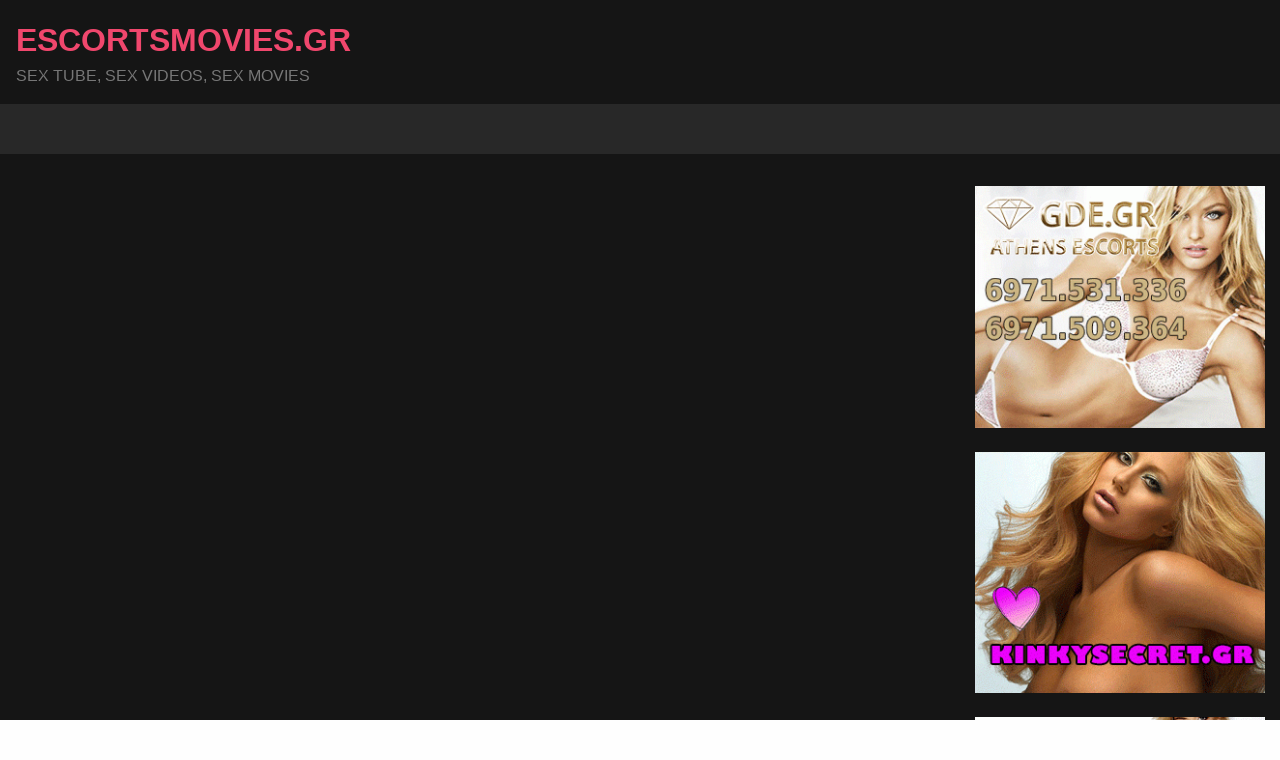

--- FILE ---
content_type: text/html; charset=UTF-8
request_url: https://escortsmovies.gr/aimee-black-pov/
body_size: 8716
content:
<!doctype html>
<html class="no-js" lang="el" prefix="og: https://ogp.me/ns#">
<head>
	<meta charset="utf-8">
	
	<!-- Force IE to use the latest rendering engine available -->
	<meta http-equiv="X-UA-Compatible" content="IE=edge">
	<!-- Mobile Meta -->
	<meta name="viewport" content="width=device-width, initial-scale=1.0">
	<meta class="foundation-mq">
	
	<link rel="icon" href="https://escortsmovies.gr/wp-content/uploads/2017/10/ESCORTSMOVIES-FAVICON-1.jpg">		
	<link rel="pingback" href="https://escortsmovies.gr/xmlrpc.php">
	<link href='https://fonts.googleapis.com/css?family=Sansita One' rel='stylesheet' type='text/css'>

	<!-- Tubes Verification -->
		
<!-- Search Engine Optimization by Rank Math - https://rankmath.com/ -->
<title>Aimee Black POV - ESCORTSMOVIES.GR</title>
<meta name="robots" content="index, follow, max-snippet:-1, max-video-preview:-1, max-image-preview:large"/>
<link rel="canonical" href="https://escortsmovies.gr/aimee-black-pov/" />
<meta property="og:locale" content="el_GR" />
<meta property="og:type" content="article" />
<meta property="og:title" content="Aimee Black POV - ESCORTSMOVIES.GR" />
<meta property="og:url" content="https://escortsmovies.gr/aimee-black-pov/" />
<meta property="og:site_name" content="ESCORTS PORN MOVIES" />
<meta property="article:tag" content="black" />
<meta property="article:tag" content="pov" />
<meta property="article:section" content="POV SEX PORN VIDEO TUBE" />
<meta property="og:image" content="https://escortsmovies.gr/wp-content/uploads/2017/11/aimee-black-pov_01.jpeg" />
<meta property="og:image:secure_url" content="https://escortsmovies.gr/wp-content/uploads/2017/11/aimee-black-pov_01.jpeg" />
<meta property="og:image:width" content="835" />
<meta property="og:image:height" content="470" />
<meta property="og:image:alt" content="Aimee Black POV" />
<meta property="og:image:type" content="image/jpeg" />
<meta property="article:published_time" content="2017-11-03T14:19:57+00:00" />
<meta name="twitter:card" content="summary_large_image" />
<meta name="twitter:title" content="Aimee Black POV - ESCORTSMOVIES.GR" />
<meta name="twitter:image" content="https://escortsmovies.gr/wp-content/uploads/2017/11/aimee-black-pov_01.jpeg" />
<meta name="twitter:label1" content="Written by" />
<meta name="twitter:data1" content="esceva1" />
<meta name="twitter:label2" content="Time to read" />
<meta name="twitter:data2" content="Less than a minute" />
<script type="application/ld+json" class="rank-math-schema">{"@context":"https://schema.org","@graph":[{"@type":"Organization","@id":"https://escortsmovies.gr/#organization","name":"ESCORTSMOVIES.GR","url":"https://escortsmovies.gr"},{"@type":"WebSite","@id":"https://escortsmovies.gr/#website","url":"https://escortsmovies.gr","name":"ESCORTS PORN MOVIES","alternateName":"PORN MOVIES","publisher":{"@id":"https://escortsmovies.gr/#organization"},"inLanguage":"el"},{"@type":"ImageObject","@id":"https://escortsmovies.gr/wp-content/uploads/2017/11/aimee-black-pov_01.jpeg","url":"https://escortsmovies.gr/wp-content/uploads/2017/11/aimee-black-pov_01.jpeg","width":"835","height":"470","inLanguage":"el"},{"@type":"WebPage","@id":"https://escortsmovies.gr/aimee-black-pov/#webpage","url":"https://escortsmovies.gr/aimee-black-pov/","name":"Aimee Black POV - ESCORTSMOVIES.GR","datePublished":"2017-11-03T14:19:57+00:00","dateModified":"2017-11-03T14:19:57+00:00","isPartOf":{"@id":"https://escortsmovies.gr/#website"},"primaryImageOfPage":{"@id":"https://escortsmovies.gr/wp-content/uploads/2017/11/aimee-black-pov_01.jpeg"},"inLanguage":"el"},{"@type":"Person","@id":"https://escortsmovies.gr/author/esceva1/","name":"esceva1","url":"https://escortsmovies.gr/author/esceva1/","image":{"@type":"ImageObject","@id":"https://secure.gravatar.com/avatar/7df68a6e806c80c9213565c830a7f2b7fa78a57fe66819f0a2908b70cd8c0f57?s=96&amp;d=mm&amp;r=g","url":"https://secure.gravatar.com/avatar/7df68a6e806c80c9213565c830a7f2b7fa78a57fe66819f0a2908b70cd8c0f57?s=96&amp;d=mm&amp;r=g","caption":"esceva1","inLanguage":"el"},"worksFor":{"@id":"https://escortsmovies.gr/#organization"}},{"@type":"BlogPosting","headline":"Aimee Black POV - ESCORTSMOVIES.GR","datePublished":"2017-11-03T14:19:57+00:00","dateModified":"2017-11-03T14:19:57+00:00","author":{"@id":"https://escortsmovies.gr/author/esceva1/","name":"esceva1"},"publisher":{"@id":"https://escortsmovies.gr/#organization"},"name":"Aimee Black POV - ESCORTSMOVIES.GR","@id":"https://escortsmovies.gr/aimee-black-pov/#richSnippet","isPartOf":{"@id":"https://escortsmovies.gr/aimee-black-pov/#webpage"},"image":{"@id":"https://escortsmovies.gr/wp-content/uploads/2017/11/aimee-black-pov_01.jpeg"},"inLanguage":"el","mainEntityOfPage":{"@id":"https://escortsmovies.gr/aimee-black-pov/#webpage"}}]}</script>
<!-- /Rank Math WordPress SEO plugin -->

<link rel='dns-prefetch' href='//vjs.zencdn.net' />
<link rel='dns-prefetch' href='//www.google.com' />
<link rel="alternate" type="application/rss+xml" title="Ροή RSS &raquo; ESCORTSMOVIES.GR" href="https://escortsmovies.gr/feed/" />
<link rel="alternate" type="application/rss+xml" title="Ροή Σχολίων &raquo; ESCORTSMOVIES.GR" href="https://escortsmovies.gr/comments/feed/" />
<link rel="alternate" type="application/rss+xml" title="Ροή Σχολίων ESCORTSMOVIES.GR &raquo; Aimee Black POV" href="https://escortsmovies.gr/aimee-black-pov/feed/" />
<link rel="alternate" title="oEmbed (JSON)" type="application/json+oembed" href="https://escortsmovies.gr/wp-json/oembed/1.0/embed?url=https%3A%2F%2Fescortsmovies.gr%2Faimee-black-pov%2F" />
<link rel="alternate" title="oEmbed (XML)" type="text/xml+oembed" href="https://escortsmovies.gr/wp-json/oembed/1.0/embed?url=https%3A%2F%2Fescortsmovies.gr%2Faimee-black-pov%2F&#038;format=xml" />
<style id='wp-img-auto-sizes-contain-inline-css' type='text/css'>
img:is([sizes=auto i],[sizes^="auto," i]){contain-intrinsic-size:3000px 1500px}
/*# sourceURL=wp-img-auto-sizes-contain-inline-css */
</style>
<style id='wp-block-library-inline-css' type='text/css'>
:root{--wp-block-synced-color:#7a00df;--wp-block-synced-color--rgb:122,0,223;--wp-bound-block-color:var(--wp-block-synced-color);--wp-editor-canvas-background:#ddd;--wp-admin-theme-color:#007cba;--wp-admin-theme-color--rgb:0,124,186;--wp-admin-theme-color-darker-10:#006ba1;--wp-admin-theme-color-darker-10--rgb:0,107,160.5;--wp-admin-theme-color-darker-20:#005a87;--wp-admin-theme-color-darker-20--rgb:0,90,135;--wp-admin-border-width-focus:2px}@media (min-resolution:192dpi){:root{--wp-admin-border-width-focus:1.5px}}.wp-element-button{cursor:pointer}:root .has-very-light-gray-background-color{background-color:#eee}:root .has-very-dark-gray-background-color{background-color:#313131}:root .has-very-light-gray-color{color:#eee}:root .has-very-dark-gray-color{color:#313131}:root .has-vivid-green-cyan-to-vivid-cyan-blue-gradient-background{background:linear-gradient(135deg,#00d084,#0693e3)}:root .has-purple-crush-gradient-background{background:linear-gradient(135deg,#34e2e4,#4721fb 50%,#ab1dfe)}:root .has-hazy-dawn-gradient-background{background:linear-gradient(135deg,#faaca8,#dad0ec)}:root .has-subdued-olive-gradient-background{background:linear-gradient(135deg,#fafae1,#67a671)}:root .has-atomic-cream-gradient-background{background:linear-gradient(135deg,#fdd79a,#004a59)}:root .has-nightshade-gradient-background{background:linear-gradient(135deg,#330968,#31cdcf)}:root .has-midnight-gradient-background{background:linear-gradient(135deg,#020381,#2874fc)}:root{--wp--preset--font-size--normal:16px;--wp--preset--font-size--huge:42px}.has-regular-font-size{font-size:1em}.has-larger-font-size{font-size:2.625em}.has-normal-font-size{font-size:var(--wp--preset--font-size--normal)}.has-huge-font-size{font-size:var(--wp--preset--font-size--huge)}.has-text-align-center{text-align:center}.has-text-align-left{text-align:left}.has-text-align-right{text-align:right}.has-fit-text{white-space:nowrap!important}#end-resizable-editor-section{display:none}.aligncenter{clear:both}.items-justified-left{justify-content:flex-start}.items-justified-center{justify-content:center}.items-justified-right{justify-content:flex-end}.items-justified-space-between{justify-content:space-between}.screen-reader-text{border:0;clip-path:inset(50%);height:1px;margin:-1px;overflow:hidden;padding:0;position:absolute;width:1px;word-wrap:normal!important}.screen-reader-text:focus{background-color:#ddd;clip-path:none;color:#444;display:block;font-size:1em;height:auto;left:5px;line-height:normal;padding:15px 23px 14px;text-decoration:none;top:5px;width:auto;z-index:100000}html :where(.has-border-color){border-style:solid}html :where([style*=border-top-color]){border-top-style:solid}html :where([style*=border-right-color]){border-right-style:solid}html :where([style*=border-bottom-color]){border-bottom-style:solid}html :where([style*=border-left-color]){border-left-style:solid}html :where([style*=border-width]){border-style:solid}html :where([style*=border-top-width]){border-top-style:solid}html :where([style*=border-right-width]){border-right-style:solid}html :where([style*=border-bottom-width]){border-bottom-style:solid}html :where([style*=border-left-width]){border-left-style:solid}html :where(img[class*=wp-image-]){height:auto;max-width:100%}:where(figure){margin:0 0 1em}html :where(.is-position-sticky){--wp-admin--admin-bar--position-offset:var(--wp-admin--admin-bar--height,0px)}@media screen and (max-width:600px){html :where(.is-position-sticky){--wp-admin--admin-bar--position-offset:0px}}

/*# sourceURL=wp-block-library-inline-css */
</style><style id='wp-block-list-inline-css' type='text/css'>
ol,ul{box-sizing:border-box}:root :where(.wp-block-list.has-background){padding:1.25em 2.375em}
/*# sourceURL=https://escortsmovies.gr/wp-includes/blocks/list/style.min.css */
</style>
<style id='global-styles-inline-css' type='text/css'>
:root{--wp--preset--aspect-ratio--square: 1;--wp--preset--aspect-ratio--4-3: 4/3;--wp--preset--aspect-ratio--3-4: 3/4;--wp--preset--aspect-ratio--3-2: 3/2;--wp--preset--aspect-ratio--2-3: 2/3;--wp--preset--aspect-ratio--16-9: 16/9;--wp--preset--aspect-ratio--9-16: 9/16;--wp--preset--color--black: #000000;--wp--preset--color--cyan-bluish-gray: #abb8c3;--wp--preset--color--white: #ffffff;--wp--preset--color--pale-pink: #f78da7;--wp--preset--color--vivid-red: #cf2e2e;--wp--preset--color--luminous-vivid-orange: #ff6900;--wp--preset--color--luminous-vivid-amber: #fcb900;--wp--preset--color--light-green-cyan: #7bdcb5;--wp--preset--color--vivid-green-cyan: #00d084;--wp--preset--color--pale-cyan-blue: #8ed1fc;--wp--preset--color--vivid-cyan-blue: #0693e3;--wp--preset--color--vivid-purple: #9b51e0;--wp--preset--gradient--vivid-cyan-blue-to-vivid-purple: linear-gradient(135deg,rgb(6,147,227) 0%,rgb(155,81,224) 100%);--wp--preset--gradient--light-green-cyan-to-vivid-green-cyan: linear-gradient(135deg,rgb(122,220,180) 0%,rgb(0,208,130) 100%);--wp--preset--gradient--luminous-vivid-amber-to-luminous-vivid-orange: linear-gradient(135deg,rgb(252,185,0) 0%,rgb(255,105,0) 100%);--wp--preset--gradient--luminous-vivid-orange-to-vivid-red: linear-gradient(135deg,rgb(255,105,0) 0%,rgb(207,46,46) 100%);--wp--preset--gradient--very-light-gray-to-cyan-bluish-gray: linear-gradient(135deg,rgb(238,238,238) 0%,rgb(169,184,195) 100%);--wp--preset--gradient--cool-to-warm-spectrum: linear-gradient(135deg,rgb(74,234,220) 0%,rgb(151,120,209) 20%,rgb(207,42,186) 40%,rgb(238,44,130) 60%,rgb(251,105,98) 80%,rgb(254,248,76) 100%);--wp--preset--gradient--blush-light-purple: linear-gradient(135deg,rgb(255,206,236) 0%,rgb(152,150,240) 100%);--wp--preset--gradient--blush-bordeaux: linear-gradient(135deg,rgb(254,205,165) 0%,rgb(254,45,45) 50%,rgb(107,0,62) 100%);--wp--preset--gradient--luminous-dusk: linear-gradient(135deg,rgb(255,203,112) 0%,rgb(199,81,192) 50%,rgb(65,88,208) 100%);--wp--preset--gradient--pale-ocean: linear-gradient(135deg,rgb(255,245,203) 0%,rgb(182,227,212) 50%,rgb(51,167,181) 100%);--wp--preset--gradient--electric-grass: linear-gradient(135deg,rgb(202,248,128) 0%,rgb(113,206,126) 100%);--wp--preset--gradient--midnight: linear-gradient(135deg,rgb(2,3,129) 0%,rgb(40,116,252) 100%);--wp--preset--font-size--small: 13px;--wp--preset--font-size--medium: 20px;--wp--preset--font-size--large: 36px;--wp--preset--font-size--x-large: 42px;--wp--preset--spacing--20: 0.44rem;--wp--preset--spacing--30: 0.67rem;--wp--preset--spacing--40: 1rem;--wp--preset--spacing--50: 1.5rem;--wp--preset--spacing--60: 2.25rem;--wp--preset--spacing--70: 3.38rem;--wp--preset--spacing--80: 5.06rem;--wp--preset--shadow--natural: 6px 6px 9px rgba(0, 0, 0, 0.2);--wp--preset--shadow--deep: 12px 12px 50px rgba(0, 0, 0, 0.4);--wp--preset--shadow--sharp: 6px 6px 0px rgba(0, 0, 0, 0.2);--wp--preset--shadow--outlined: 6px 6px 0px -3px rgb(255, 255, 255), 6px 6px rgb(0, 0, 0);--wp--preset--shadow--crisp: 6px 6px 0px rgb(0, 0, 0);}:where(.is-layout-flex){gap: 0.5em;}:where(.is-layout-grid){gap: 0.5em;}body .is-layout-flex{display: flex;}.is-layout-flex{flex-wrap: wrap;align-items: center;}.is-layout-flex > :is(*, div){margin: 0;}body .is-layout-grid{display: grid;}.is-layout-grid > :is(*, div){margin: 0;}:where(.wp-block-columns.is-layout-flex){gap: 2em;}:where(.wp-block-columns.is-layout-grid){gap: 2em;}:where(.wp-block-post-template.is-layout-flex){gap: 1.25em;}:where(.wp-block-post-template.is-layout-grid){gap: 1.25em;}.has-black-color{color: var(--wp--preset--color--black) !important;}.has-cyan-bluish-gray-color{color: var(--wp--preset--color--cyan-bluish-gray) !important;}.has-white-color{color: var(--wp--preset--color--white) !important;}.has-pale-pink-color{color: var(--wp--preset--color--pale-pink) !important;}.has-vivid-red-color{color: var(--wp--preset--color--vivid-red) !important;}.has-luminous-vivid-orange-color{color: var(--wp--preset--color--luminous-vivid-orange) !important;}.has-luminous-vivid-amber-color{color: var(--wp--preset--color--luminous-vivid-amber) !important;}.has-light-green-cyan-color{color: var(--wp--preset--color--light-green-cyan) !important;}.has-vivid-green-cyan-color{color: var(--wp--preset--color--vivid-green-cyan) !important;}.has-pale-cyan-blue-color{color: var(--wp--preset--color--pale-cyan-blue) !important;}.has-vivid-cyan-blue-color{color: var(--wp--preset--color--vivid-cyan-blue) !important;}.has-vivid-purple-color{color: var(--wp--preset--color--vivid-purple) !important;}.has-black-background-color{background-color: var(--wp--preset--color--black) !important;}.has-cyan-bluish-gray-background-color{background-color: var(--wp--preset--color--cyan-bluish-gray) !important;}.has-white-background-color{background-color: var(--wp--preset--color--white) !important;}.has-pale-pink-background-color{background-color: var(--wp--preset--color--pale-pink) !important;}.has-vivid-red-background-color{background-color: var(--wp--preset--color--vivid-red) !important;}.has-luminous-vivid-orange-background-color{background-color: var(--wp--preset--color--luminous-vivid-orange) !important;}.has-luminous-vivid-amber-background-color{background-color: var(--wp--preset--color--luminous-vivid-amber) !important;}.has-light-green-cyan-background-color{background-color: var(--wp--preset--color--light-green-cyan) !important;}.has-vivid-green-cyan-background-color{background-color: var(--wp--preset--color--vivid-green-cyan) !important;}.has-pale-cyan-blue-background-color{background-color: var(--wp--preset--color--pale-cyan-blue) !important;}.has-vivid-cyan-blue-background-color{background-color: var(--wp--preset--color--vivid-cyan-blue) !important;}.has-vivid-purple-background-color{background-color: var(--wp--preset--color--vivid-purple) !important;}.has-black-border-color{border-color: var(--wp--preset--color--black) !important;}.has-cyan-bluish-gray-border-color{border-color: var(--wp--preset--color--cyan-bluish-gray) !important;}.has-white-border-color{border-color: var(--wp--preset--color--white) !important;}.has-pale-pink-border-color{border-color: var(--wp--preset--color--pale-pink) !important;}.has-vivid-red-border-color{border-color: var(--wp--preset--color--vivid-red) !important;}.has-luminous-vivid-orange-border-color{border-color: var(--wp--preset--color--luminous-vivid-orange) !important;}.has-luminous-vivid-amber-border-color{border-color: var(--wp--preset--color--luminous-vivid-amber) !important;}.has-light-green-cyan-border-color{border-color: var(--wp--preset--color--light-green-cyan) !important;}.has-vivid-green-cyan-border-color{border-color: var(--wp--preset--color--vivid-green-cyan) !important;}.has-pale-cyan-blue-border-color{border-color: var(--wp--preset--color--pale-cyan-blue) !important;}.has-vivid-cyan-blue-border-color{border-color: var(--wp--preset--color--vivid-cyan-blue) !important;}.has-vivid-purple-border-color{border-color: var(--wp--preset--color--vivid-purple) !important;}.has-vivid-cyan-blue-to-vivid-purple-gradient-background{background: var(--wp--preset--gradient--vivid-cyan-blue-to-vivid-purple) !important;}.has-light-green-cyan-to-vivid-green-cyan-gradient-background{background: var(--wp--preset--gradient--light-green-cyan-to-vivid-green-cyan) !important;}.has-luminous-vivid-amber-to-luminous-vivid-orange-gradient-background{background: var(--wp--preset--gradient--luminous-vivid-amber-to-luminous-vivid-orange) !important;}.has-luminous-vivid-orange-to-vivid-red-gradient-background{background: var(--wp--preset--gradient--luminous-vivid-orange-to-vivid-red) !important;}.has-very-light-gray-to-cyan-bluish-gray-gradient-background{background: var(--wp--preset--gradient--very-light-gray-to-cyan-bluish-gray) !important;}.has-cool-to-warm-spectrum-gradient-background{background: var(--wp--preset--gradient--cool-to-warm-spectrum) !important;}.has-blush-light-purple-gradient-background{background: var(--wp--preset--gradient--blush-light-purple) !important;}.has-blush-bordeaux-gradient-background{background: var(--wp--preset--gradient--blush-bordeaux) !important;}.has-luminous-dusk-gradient-background{background: var(--wp--preset--gradient--luminous-dusk) !important;}.has-pale-ocean-gradient-background{background: var(--wp--preset--gradient--pale-ocean) !important;}.has-electric-grass-gradient-background{background: var(--wp--preset--gradient--electric-grass) !important;}.has-midnight-gradient-background{background: var(--wp--preset--gradient--midnight) !important;}.has-small-font-size{font-size: var(--wp--preset--font-size--small) !important;}.has-medium-font-size{font-size: var(--wp--preset--font-size--medium) !important;}.has-large-font-size{font-size: var(--wp--preset--font-size--large) !important;}.has-x-large-font-size{font-size: var(--wp--preset--font-size--x-large) !important;}
/*# sourceURL=global-styles-inline-css */
</style>

<style id='classic-theme-styles-inline-css' type='text/css'>
/*! This file is auto-generated */
.wp-block-button__link{color:#fff;background-color:#32373c;border-radius:9999px;box-shadow:none;text-decoration:none;padding:calc(.667em + 2px) calc(1.333em + 2px);font-size:1.125em}.wp-block-file__button{background:#32373c;color:#fff;text-decoration:none}
/*# sourceURL=/wp-includes/css/classic-themes.min.css */
</style>
<link rel='stylesheet' id='titan-adminbar-styles-css' href='https://escortsmovies.gr/wp-content/plugins/anti-spam/assets/css/admin-bar.css?ver=7.3.5' type='text/css' media='all' />
<link rel='stylesheet' id='videojs-css-css' href='http://vjs.zencdn.net/6.2.0/video-js.css?ver=6.9' type='text/css' media='all' />
<link rel='stylesheet' id='foundation-css-css' href='https://escortsmovies.gr/wp-content/themes/wp-script-theme/vendor/foundation/foundation.min.css?ver=6.9' type='text/css' media='all' />
<link rel='stylesheet' id='font-awesome-css' href='https://escortsmovies.gr/wp-content/themes/wp-script-theme/assets/css/font-awesome/css/font-awesome.min.css?ver=6.9' type='text/css' media='all' />
<link rel='stylesheet' id='site-css-css' href='https://escortsmovies.gr/wp-content/themes/wp-script-theme/assets/css/style.css?ver=1.5.6' type='text/css' media='all' />
<script type="text/javascript" src="https://escortsmovies.gr/wp-includes/js/jquery/jquery.min.js?ver=3.7.1" id="jquery-core-js"></script>
<script type="text/javascript" src="https://escortsmovies.gr/wp-includes/js/jquery/jquery-migrate.min.js?ver=3.4.1" id="jquery-migrate-js"></script>
<link rel="https://api.w.org/" href="https://escortsmovies.gr/wp-json/" /><link rel="alternate" title="JSON" type="application/json" href="https://escortsmovies.gr/wp-json/wp/v2/posts/2199" /><link rel='shortlink' href='https://escortsmovies.gr/?p=2199' />
<link rel="icon" href="https://escortsmovies.gr/wp-content/uploads/2017/10/cropped-ESCORTSMOVIES-FAVICON-150x150.jpg" sizes="32x32" />
<link rel="icon" href="https://escortsmovies.gr/wp-content/uploads/2017/10/cropped-ESCORTSMOVIES-FAVICON-300x300.jpg" sizes="192x192" />
<link rel="apple-touch-icon" href="https://escortsmovies.gr/wp-content/uploads/2017/10/cropped-ESCORTSMOVIES-FAVICON-300x300.jpg" />
<meta name="msapplication-TileImage" content="https://escortsmovies.gr/wp-content/uploads/2017/10/cropped-ESCORTSMOVIES-FAVICON-300x300.jpg" />
	
	<!-- Drop Google Analytics here -->
	<!-- end analytics -->	
</head>
	
	<!-- Uncomment this line if using the Off-Canvas Menu -->
	
	<body class="wp-singular post-template-default single single-post postid-2199 single-format-video wp-theme-wp-script-theme">
						<div class="off-canvas-wrapper main-content">
			
			<div class="off-canvas-wrapper-inner" data-off-canvas-wrapper>
				
				<div class="show-for-small-only">
					<div class="off-canvas position-right" id="off-canvas" data-off-canvas data-position="right">
	</div>				</div>
				
				<div class="off-canvas-content" data-off-canvas-content>
					
					<header id="header" class="header" role="banner">						
												<div id="topbar-logo" class="row">
								<div id="logo-free" class="small-12 medium-12 large-6 columns" style="width: 100%;">
		<a href="https://escortsmovies.gr">ESCORTSMOVIES.GR</a>
		<span id="tagline-text">SEX TUBE, SEX VIDEOS, SEX MOVIES</span>
	</div>
																				</div>
						<div class="top-bar margin-bottom-4" id="top-bar-menu">
	<div class="row">
		<div class="hide-for-small-only show-for-medium-up large-12 columns">
					</div>
		<div class="show-for-small hide-for-medium hide-for-large">
			<div id="menu-mobile" class="medium-8 columns">
				<a data-toggle="off-canvas"><i class="fa fa-bars"></i> <span>Menu</span></a>
			</div>
		</div>
	</div>
</div>						
											</header>
					
				
<div id="content">
	<div id="inner-content" class="row">
		<main id="main" class="large-9 medium-9 columns" role="main">

																				<article id="post-2199" class="post-2199 post type-post status-publish format-video has-post-thumbnail hentry category-pov-sex-porn-video-tube tag-black tag-pov post_format-post-format-video" itemprop="video" itemscope itemtype="http://schema.org/VideoObject">
	<section id="video-block" class="entry-content">
		<meta itemprop="duration" content="P0DT0H7M1S" />
<meta itemprop="thumbnailUrl" content="https://cdn1-thumbnails.porntube.com/8/0/0/3/8/0/0/2/2/835x470/7.jpeg" />
    <meta itemprop="embedURL" content="https://www.porntube.com/embed/7068743" />
<meta itemprop="uploadDate" content="2017-11-03T14:19:57+00:00" />
    <div class="video-player">
        <div class="flex-video widescreen">
            <iframe width="640" height="480" src="https://www.porntube.com/embed/7068743" frameborder="0" allowfullscreen></iframe>        </div>
                                                        </div>
	<h1 class="widgettitle">Aimee Black POV</h1>
				</section> <!-- end article section -->
	<footer class="article-footer">
							<div id="comments" class="comments-area margin-top-2">
							<div id="respond" class="comment-respond">
		<h3 id="reply-title" class="comment-reply-title">Αφήστε μια απάντηση <small><a rel="nofollow" id="cancel-comment-reply-link" href="/aimee-black-pov/#respond" style="display:none;">Ακύρωση απάντησης</a></small></h3><form action="https://escortsmovies.gr/wp-comments-post.php" method="post" id="commentform" class="comment-form"><p class="comment-notes"><span id="email-notes">Η ηλ. διεύθυνση σας δεν δημοσιεύεται.</span> <span class="required-field-message">Τα υποχρεωτικά πεδία σημειώνονται με <span class="required">*</span></span></p><div class="row"><div class="comment-form-comment small-12 medium-12 large-6 columns"><label for="comment">Your comment</label><textarea id="comment" name="comment" cols="45" rows="7" aria-required="true"></textarea></div><div class="comment-form-author small-12 medium-12 large-6 columns"><label for="author">Your Name <span class="required">*</span></label><input id="author" name="author" type="text" value="" size="30" aria-required='true' /></div>
<div class="comment-form-email small-12 medium-12 large-6 columns"><label for="email">Your Email <span class="required">*</span></label><input id="email" name="email" type="text" value="" size="30" aria-required='true' /></div>
<div class="comment-form-url small-12 medium-12 large-6 columns"><label for="url">Website <span class="required">*</span></label><input id="url" name="url" type="text" value="" size="30" /></div></div>
<p class="form-submit"><input name="submit" type="submit" id="submit" class="button large margin-top-2" value="Δημοσίευση σχολίου" /> <input type='hidden' name='comment_post_ID' value='2199' id='comment_post_ID' />
<input type='hidden' name='comment_parent' id='comment_parent' value='0' />
</p><!-- Anti-spam plugin wordpress.org/plugins/anti-spam/ --><div class="wantispam-required-fields"><input type="hidden" name="wantispam_t" class="wantispam-control wantispam-control-t" value="1769018239" /><div class="wantispam-group wantispam-group-q" style="clear: both;">
					<label>Current ye@r <span class="required">*</span></label>
					<input type="hidden" name="wantispam_a" class="wantispam-control wantispam-control-a" value="2026" />
					<input type="text" name="wantispam_q" class="wantispam-control wantispam-control-q" value="7.3.5" autocomplete="off" />
				  </div>
<div class="wantispam-group wantispam-group-e" style="display: none;">
					<label>Leave this field empty</label>
					<input type="text" name="wantispam_e_email_url_website" class="wantispam-control wantispam-control-e" value="" autocomplete="off" />
				  </div>
</div><!--\End Anti-spam plugin --></form>	</div><!-- #respond -->
		</div><!-- #comments -->			</footer>
</article> <!-- end article -->				
				</main> <!-- end #main -->
			<div id="sidebar" class=" sidebar large-3 medium-3 columns" role="complementary">
		<div id="media_image-4" class="widget widget_media_image"><a href="https://golden-diamond-escort.com" target="_blank"><img width="300" height="250" src="https://escortsmovies.gr/wp-content/uploads/2018/05/ESCORTS-ATHENS-CALL-GDE.GR-300X250-300x250.gif" class="image wp-image-15609  attachment-medium size-medium" alt="ESCORTS ATHENS CALL GDE.GR-300X250" style="max-width: 100%; height: auto;" decoding="async" loading="lazy" /></a></div><div id="media_image-2" class="widget widget_media_image"><a href="https://kinkysecret.gr/" target="_blank"><img width="300" height="250" src="https://escortsmovies.gr/wp-content/uploads/2018/06/kinkysecret-300x250-300x250.gif" class="image wp-image-16530  attachment-medium size-medium" alt="ESCORTS AGGELIES SEX" style="max-width: 100%; height: auto;" decoding="async" loading="lazy" /></a></div><div id="media_image-3" class="widget widget_media_image"><a href="https://athens-escorts-babes.com/" target="_blank"><img width="300" height="100" src="https://escortsmovies.gr/wp-content/uploads/2018/06/300X100-ATHENSESCORTSBABES-white-back-300x100.gif" class="image wp-image-16531  attachment-medium size-medium" alt="ATHENS ESCORTS" style="max-width: 100%; height: auto;" decoding="async" loading="lazy" /></a></div><div id="text-2" class="widget widget_text">			<div class="textwidget"><p><strong><a href="https://greece-athens-escorts.gr/"><em>ESCORTS</em></a></strong></p>
<p><a href="https://escortstours.gr/"><strong><em>escorts</em></strong></a></p>
<p><strong><a href="https://divramis.gr/" target="_blank" rel="noopener">SEO</a></strong></p>
<p><a href="https://apofraxeisantoniou.gr/"><strong>ΑΠΟΦΡΑΞΕΙΣ ΑΘΗΝΑΣ</strong></a></p>
<p><a href="https://24gr.gr/ilektrologoi-athina/"><strong>ΗΛΕΚΤΡΟΛΟΓΟΙ ΑΘΗΝΑ</strong></a></p>
<p><a href="https://apofraxeisperisteri1.gr/"><strong>ΑΠΟΦΡΑΞΕΙΣ ΠΕΡΙΣΤΕΡΙΟΥ</strong></a></p>
<p><a href="https://apofraxeis-athina.gr/"><strong>ΑΠΟΦΡΑΞΕΙΣ</strong></a></p>
<p><a href="https://callgirlsacademy.gr/"><strong>ATHENS CALL GIRLS</strong></a></p>
<p><a href="https://escorts-girls-club.gr/"><strong>ATHENS ESCORTS</strong></a></p>
<p><a href="https://thikishop.gr/"><strong>ΘΗΚΕΣ ΚΙΝΗΤΩΝ</strong></a></p>
<p><a href="https://escortgreece.gr/"><em><strong>ESCORTS GREECE</strong></em></a></p>
<p><a href="https://sexyaggelies.gr/"><em><strong>ESCORTS</strong></em></a></p>
<p><a href="https://4bag.gr/"><strong>ΤΣΑΝΤΕΣ</strong></a></p>
</div>
		</div><div id="text-4" class="widget widget_text">			<div class="textwidget"><h2><strong>Δείτε περισσότερα sex video από το καθημερινό μας βίντεο feed</strong></h2>
<p>Δείτε περισσότερα <a href="https://escortsmovies.gr"><strong>ερωτικά βίντεο</strong></a> στις παρακάτω αγαπημένες σας κατηγορίες:</p>
<table class="table table-hover" width="830">
<tbody>
<tr>
<td>
<ul>
<li><a href="https://escortsmovies.gr/amateur-sex-video-tube/"><strong>a</strong></a><a href="https://escortsmovies.gr/amateur-sex-video-tube/"><strong>mateur sex video tube</strong></a></li>
<li><a href="https://escortsmovies.gr/anal-sex-porn-videos-tube/"><strong>anal sex porn videos tube</strong></a></li>
<li><a href="https://escortsmovies.gr/big-ass-video-tube/"><strong>big ass video tube</strong></a></li>
<li><a href="https://escortsmovies.gr/big-cock-video-tube/"><strong>big cock video tube</strong></a></li>
<li><a href="https://escortsmovies.gr/big-tits-video-tube/"><strong>big tits video tube</strong></a></li>
<li><a href="https://escortsmovies.gr/blowjobs-oral-sex-video-tube/"><strong>blowjobs oral sex video tube</strong></a></li>
<li><a href="https://escortsmovies.gr/cartoons-sex-video-tube/"><strong>cartoons sex video tube</strong></a></li>
</ul>
</td>
<td>
<ul>
<li><a href="https://escortsmovies.gr/casting-sex-video-tube/"><strong>casting sex video tube</strong></a></li>
<li><a href="https://escortsmovies.gr/double-penetration-sex-tube-porn/"><strong>double penetration sex tube porn</strong></a></li>
<li><a href="https://escortsmovies.gr/fetish-sex-porn-video-tube/"><strong>fetish sex video tube</strong></a></li>
<li><a href="https://escortsmovies.gr/french-sex-video-porn-tube/"><strong>french sex video tube</strong></a></li>
<li><a href="https://escortsmovies.gr/german-sex-porn-video-tube/"><strong>german sex porn video tube</strong></a></li>
<li><a href="https://escortsmovies.gr/group-sex-porn-video-tube/"><strong>group sex porn video tube</strong></a></li>
<li><a href="https://escortsmovies.gr/hairy-pussy-video-tube/"><strong>hairy pussy video tube</strong></a></li>
</ul>
</td>
<td>
<ul>
<li><a href="https://escortsmovies.gr/handjob-sex-porn-video-tube/"><strong>handjob sex porn video tube</strong></a></li>
<li><a href="https://escortsmovies.gr/homemade-sex-porn-video-tube/"><strong>homemade sex porn video tube</strong></a></li>
<li><a href="https://escortsmovies.gr/interracial-porn-video-tube/"><strong>interracial porn video tube</strong></a></li>
<li><a href="https://escortsmovies.gr/lesbian-sex-video-tube/"><strong>lesbian sex video tube</strong></a></li>
<li><a href="https://escortsmovies.gr/milf-sex-video-tube/"><strong>milf sex video tube</strong></a></li>
<li><a href="https://escortsmovies.gr/pov-sex-porn-video-tube/"><strong>pov sex porn video tube</strong></a></li>
<li><a href="https://escortsmovies.gr/redhead-sex-video-tube/"><strong>redhead sex video tube</strong></a></li>
</ul>
</td>
<td>
<ul>
<li><a href="https://escortsmovies.gr/shemale-transsexuals-sex-video-tube/"><strong>shemale transsexuals sex video tube</strong></a></li>
<li><a href="https://escortsmovies.gr/solo-girl-sex-video-tube/"><strong>solo girl sex video tube</strong></a></li>
<li><a href="https://escortsmovies.gr/squirting-sex-video-tube/"><strong>squirting sex video tube</strong></a></li>
<li><a href="https://escortsmovies.gr/swingers-video-sex-tube/"><strong>swingers video sex tube</strong></a></li>
<li><a href="https://escortsmovies.gr/teens-sex-video-tube/"><strong>teens sex video tube</strong></a></li>
<li><a href="https://escortsmovies.gr/threesome-sex-video-porn-tube/"><strong>threesome sex video porn tube</strong></a></li>
<li><a href="https://escortsmovies.gr/webcam-sex-porn-tube/"><strong>webcam sex video tube</strong></a></li>
</ul>
</td>
</tr>
</tbody>
</table>
</div>
		</div><div id="text-5" class="widget widget_text">			<div class="textwidget"><p>Hosting by <a href="https://myip.gr">Myip</a></p>
</div>
		</div><div id="block-2" class="widget widget_block">
<ul class="wp-block-list"><li><a href="https://apofraxeisanagnostou.gr/vrilissia/" target="_blank" rel="noreferrer noopener">ΑΠΟΦΡΑΞΕΙΣ ΒΡΙΛΛΗΣΙΑ</a></li></ul>
</div></div>	</div> <!-- end #inner-content -->
</div> <!-- end #content -->
	<footer id="footer" class="footer padding-top-3" role="contentinfo">

						<div id="inner-footer" class="row text-center">
			<div class="large-12 medium-12 columns">
				<nav role="navigation">
									</nav>
			</div>
			<div class="large-12 medium-12 columns">
				<p id="copyright-message" class="text-center source-org copyright">&copy; 2026 <span id="copyright-text">All rights reserved.</span> </p>
			</div>
		</div> <!-- end #inner-footer -->
	</footer> <!-- end .footer -->
</div>  <!-- end .main-content -->
</div> <!-- end .off-canvas-wrapper-inner -->
</div> <!-- end .off-canvas-wrapper -->
<script type="speculationrules">
{"prefetch":[{"source":"document","where":{"and":[{"href_matches":"/*"},{"not":{"href_matches":["/wp-*.php","/wp-admin/*","/wp-content/uploads/*","/wp-content/*","/wp-content/plugins/*","/wp-content/themes/wp-script-theme/*","/*\\?(.+)"]}},{"not":{"selector_matches":"a[rel~=\"nofollow\"]"}},{"not":{"selector_matches":".no-prefetch, .no-prefetch a"}}]},"eagerness":"conservative"}]}
</script>
<script type="text/javascript" src="https://escortsmovies.gr/wp-content/plugins/anti-spam/assets/js/anti-spam.js?ver=7.3.5" id="anti-spam-script-js"></script>
<script type="text/javascript" src="https://escortsmovies.gr/wp-content/themes/wp-script-theme/vendor/jquery/jquery.cookie.min.js?ver=6.9" id="jquery-cookie-js-js"></script>
<script type="text/javascript" src="https://escortsmovies.gr/wp-content/themes/wp-script-theme/vendor/foundation/foundation.min.js?ver=6.2.3" id="foundation-js-js"></script>
<script type="text/javascript" src="http://vjs.zencdn.net/6.2.0/video.js?ver=6.2.0" id="videojs-js-js"></script>
<script type="text/javascript" src="https://escortsmovies.gr/wp-content/themes/wp-script-theme/vendor/videojs/youtube.min.js?ver=2.4.0" id="videojs-youtube-js-js"></script>
<script type="text/javascript" src="//www.google.com/recaptcha/api.js?ver=6.9" id="recaptcha-js-js"></script>
<script type="text/javascript" id="site-js-js-extra">
/* <![CDATA[ */
var ajax_var = {"url":"https://escortsmovies.gr/wp-admin/admin-ajax.php","nonce":"a37e8a7cc6","vr_video":"no"};
//# sourceURL=site-js-js-extra
/* ]]> */
</script>
<script type="text/javascript" src="https://escortsmovies.gr/wp-content/themes/wp-script-theme/assets/js/scripts.js?ver=6.9" id="site-js-js"></script>
<script type="text/javascript" src="https://escortsmovies.gr/wp-includes/js/comment-reply.min.js?ver=6.9" id="comment-reply-js" async="async" data-wp-strategy="async" fetchpriority="low"></script>

</body>
</html> <!-- end page -->

--- FILE ---
content_type: application/javascript
request_url: https://escortsmovies.gr/wp-content/themes/wp-script-theme/assets/js/scripts.js?ver=6.9
body_size: 1915
content:
jQuery(document).foundation();
/*
These functions make sure WordPress
and Foundation play nice together.
*/
jQuery(document).ready(function() {
//Search
jQuery('a[href="#search"]').on('click', function(event) {
	event.preventDefault();
	jQuery('#search').addClass('open');
	jQuery('#search > form > input[type="search"]').focus();
});
jQuery('#search, #search .close').on('click keyup', function(event) {
	if (event.target == this || event.target.className == 'close' || event.keyCode == 27) {
		jQuery(this).removeClass('open');
	}
});
var $logo_search_column = jQuery('#logo-search-column');
var $logo_search_input = jQuery('.search-header-2 input#s');
//Search bar resize
function resize_search_bar(){
	var logo_search_column = $logo_search_column.width();
	var search_button_width = jQuery('.search-header-2 .input-group-button').outerWidth(true);
	if(jQuery(window).width() > 640){
		var logo_width = jQuery('#logo').outerWidth(true);
		jQuery($logo_search_input.outerWidth(logo_search_column - logo_width - search_button_width - 30));
	}else{
		jQuery($logo_search_input.outerWidth(logo_search_column - search_button_width - 15));
	}
}
var pgurl = window.location.href.substr(window.location.href.lastIndexOf("/")+1);
jQuery("#filters li a").each(function(){
	jQuery(this).removeClass("active");
	if(jQuery(this).attr("href") == pgurl || jQuery(this).attr("href") == '' ) {
		jQuery(this).addClass("active");
	}
});

// Remove empty P tags created by WP inside of Accordion and Orbit
jQuery('.accordion p:empty, .orbit p:empty').remove();

// Makes sure last grid item floats left
jQuery('.archive-grid .columns').last().addClass( 'end' );
jQuery('.widget_categories .cat-item a').addClass('label');
jQuery('.commentlist .comment-reply-link').addClass('label');

//Main thumbs
main_setThumbsHeight();
resize_search_bar();

jQuery( window ).resize(function() {
	resize_search_bar();
	main_setThumbsHeight();
});
function main_setThumbsHeight(){
	var eltWidthMain = jQuery('.featured-image:first-child').width();
	jQuery('.featured-image img').height( eltWidthMain * 10 / 16 );
	jQuery('.no-thumb').height( eltWidthMain * 10 / 16 );
}
jQuery('#sidebar .video-list').removeClass().addClass('video-list row small-up-1 medium-up-1 large-up-2 margin-top-2');
jQuery('#footer .video-list').removeClass().addClass('video-list row small-up-1 medium-up-2 large-up-2 margin-top-2');
jQuery('#sidebar .video-list .see-all span').replaceWith('');
jQuery('#footer .video-list .see-all span').replaceWith('');
//Sidebar thumbs
sidebar_setThumbsHeight();

jQuery( window ).resize(function() {
	sidebar_setThumbsHeight();
});
function sidebar_setThumbsHeight(){
	var eltWidthSidebar = jQuery('#sidebar .featured-image:first-child').width();
	jQuery('#sidebar .featured-image img').height( eltWidthSidebar * 10 / 16 );
	jQuery('#sidebar .no-thumb').height( eltWidthSidebar * 10 / 16 );
}
//Footer thumbs
footer_setThumbsHeight();

jQuery( window ).resize(function() {
	footer_setThumbsHeight();
});
function footer_setThumbsHeight(){
	var eltWidthFooter = jQuery('#footer .featured-image:first-child').width();
	jQuery('#footer .featured-image img').height( eltWidthFooter * 10 / 16 );
	jQuery('#footer .no-thumb').height( eltWidthFooter * 10 / 16 );
}
//Multithumbs
var changeThumb = null;
var stopped = false;
jQuery('body').on('mouseenter', '.featured-image', function(e){

	var $this = jQuery(this);
	stopped = false;
	if( $this.data('thumbs') != undefined ){
		var dataThumbs = $this.data('thumbs');
		var thumbs = dataThumbs.split(',');
		var nbThumbs = thumbs.length;
		var i = 1;
		changeThumb = null;
		clearTimeout(changeThumb);
		changeThumb = function() {
			if( stopped == false ){
				$this.find('img').attr('srcset', thumbs[i]);
				if (i <= nbThumbs) {
					if( i == nbThumbs ){
						i = 0;
					}
					setTimeout(changeThumb, 700);
					i++;
				}
			}
		};
		changeThumb();
	}
}).on('mouseleave', '.featured-image', function(e){
	stopped = true;
	changeThumb = null;
	var highestTimeoutId = setTimeout(";");
	for (var i = 0 ; i < highestTimeoutId ; i++) {
		clearTimeout(i);
	}
	var $blockImg = jQuery(this).find('img');
	var defaultThumb = $blockImg.attr('src');
	$blockImg.attr('srcset', defaultThumb);
});
//Sticky Sidebar
var stickySidebar = jQuery('.sticky');
if (stickySidebar.length > 0) {
	var stickyHeight = stickySidebar.height(),
	sidebarTop = stickySidebar.offset().top;
}
// on scroll move the sidebar
jQuery(window).scroll(function () {
	if (stickySidebar.length > 0) {
		var scrollTop = jQuery(window).scrollTop();
		var mainHeight = jQuery('#main').height();
		var currentWindowHeight = jQuery(window).height();
		var stickyStop = jQuery('#main').offset().top + jQuery('#main').height();
		var sidebarBottom2 = scrollTop + stickyHeight;
		if ( ( sidebarTop < ( scrollTop + 20 ) ) && ( mainHeight >= stickyHeight ) && ( stickyStop > sidebarBottom2 ) ) {
			stickySidebar.css('top', scrollTop - sidebarTop + 20);
		}else {
//stickySidebar.css('top', '0');
}
}
});
jQuery(window).resize(function () {
	if (stickySidebar.length > 0) {
		stickyHeight = stickySidebar.height();
	}
});
//Show more description
/*jQuery("#video-description .show-more").click(function () {
if(jQuery(".text").hasClass("show-more-height")) {
jQuery(this).html("<i class='fa fa-minus-square'></i>");
} else {
jQuery(this).html("<i class='fa fa-plus-square'></i>");
}
jQuery(".text").toggleClass("show-more-height");
});
if(jQuery("#video-description .text p").height() < 30) {
jQuery("#video-description .show-more").hide();
}*/
/** Post like **/
jQuery(".post-like a").on('click', function(e){
	e.preventDefault();

	var heart = jQuery(this);
	var post_id = heart.data("post_id");
	var post_like = heart.data("post_like");

	jQuery.ajax({
		type: "post",
		url: ajax_var.url,
		dataType   : "json",
		data: "action=post-like&nonce=" + ajax_var.nonce + "&post_like=" + post_like + "&post_id=" + post_id,
		success    : function(data, textStatus, jqXHR){
			if(data.already !== true) {
				jQuery("#about .note-bar").removeClass("not-rated-yet");
				jQuery("#about .rating").text(Math.floor(data.pourcentage) + "%");
				jQuery("#about .rating").show();

				jQuery("#about .percent").text(Math.floor(data.pourcentage) + "%");
				jQuery("#about .percent").show();

				jQuery("#about .likes_count").text(data.likes);
				jQuery("#about .dislikes_count").text(data.dislikes);

				jQuery(".post-like").text(data.bouton);

				if( data.nbvotes > 0 ){
					jQuery("#about .progress-meter").animate({
						width: data.barre + "%",
					}, "fast", function() {
// Animation complete.
});
				}
			}
		}
	});
	return false;
});
//Scroll to top
if (jQuery('#back-to-top').length) {
var scrollTrigger = 100, // px
backToTop = function () {
	var scrollTop = jQuery(window).scrollTop();
	if (scrollTop > scrollTrigger) {
		jQuery('#back-to-top').addClass('show');
	} else {
		jQuery('#back-to-top').removeClass('show');
	}
};
backToTop();
jQuery(window).on('scroll', function () {
	backToTop();
});
jQuery('#back-to-top').on('click', function (e) {
	e.preventDefault();
	jQuery('html,body').animate({
		scrollTop: 0
	}, 500);
});
}
jQuery("#clickme").click(function(){
	var textToCopy = jQuery('#copyme').val();
	jQuery('#temptext').val(textToCopy);
	jQuery('#temptext').select();
	document.execCommand('copy');
	jQuery('#clickme i').replaceWith('<i class="fa fa-check"></i>');
});

});